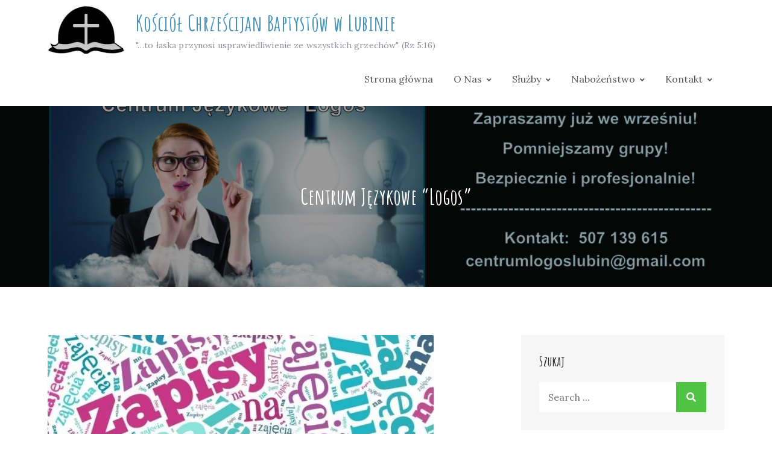

--- FILE ---
content_type: text/css
request_url: https://logoslubin.com/wp-content/plugins/gallery-bank-pro-edition/assets/css/hover_effects.css?ver=6.9
body_size: 16515
content:
.hover_rotation {
	position: relative;
	overflow: hidden;
	float: left;
}

.hover_rotation div {
	position: absolute;
		/* The images have to be larger than their parent container to fill the visible area when rotating */
		/*width:400px;
		height:250px;*/
		/* Margins keep the image centered */
	top: 50%;
	left: 50%;
		/*	margin-top:-125px;
				margin-left:-200px;*/
	border: none;
		/* Opacity */
	-ms-filter: "progid:DXImageTransform.Microsoft.Alpha(Opacity=80)";
	filter: alpha(opacity=80);
		/* Opacity & Rotation Transitions */
	-webkit-transition: all .2s;
	-moz-transition: all .2s;
	-o-transition: all .2s;
	-ms-transition: all .2s;
	transition: all .2s;
}

/* Right rotation */

.hover_rotation div.hover_rotation_right:hover {
	-ms-filter: "progid:DXImageTransform.Microsoft.Alpha(Opacity=100)";
	filter: alpha(opacity=100);
	opacity: 1;
		/* Applying a 15 degrees rotation */
	-webkit-transform: rotate(15deg);
	-moz-transform: rotate(15deg);
	-o-transform: rotate(15deg);
	-ms-transform: rotate(15deg);
	transform: rotate(15deg);
}

/* Left rotation */

.hover_rotation div.hover_rotation_left:hover {
	-ms-filter: "progid:DXImageTransform.Microsoft.Alpha(Opacity=100)";
	filter: alpha(opacity=100);
	opacity: 1;
		/* Applying a -15 degrees rotation */
	-webkit-transform: rotate(-15deg);
	-moz-transform: rotate(-15deg);
	-o-transform: rotate(-15deg);
	-ms-transform: rotate(-15deg);
	transform: rotate(-15deg);
}

/*	_______________________________________

	02 OVERLAY FADE
		_______________________________________	*/

.overlay_fade {
	position: relative;
		/* Modify the width and the height according to your images sizes */
	overflow: hidden;
	float: left;
}

.overlay_fade div {
	width: 100%;
	height: 100%;
	border: none;
}

.overlay_fade .overlay_zoom {
	position: absolute;
	top: 0px;
	width: 100%;
	height: 100%;
	background-image: url("../images/icons/zoom.png");
	background-repeat: no-repeat;
	background-position: center center;
		/* Opacity */
	-ms-filter: "progid:DXImageTransform.Microsoft.Alpha(Opacity=0)";
	filter: alpha(opacity=0);
	opacity: 0;
		/* Opacity Transition */
	-webkit-transition: opacity .4s ease-in;
	-moz-transition: opacity .4s ease-in;
	-o-transition: opacity .4s ease-in;
	-ms-transition: opacity .4s ease-in;
	transition: opacity .4s ease-in;
}

.overlay_fade:hover .overlay_zoom {
	-ms-filter: "progid:DXImageTransform.Microsoft.Alpha(Opacity=100)";
	filter: alpha(opacity=100);
	opacity: 1;
}

.overlay_fade .zoom_white {
	background-color: rgba(255, 255, 255, 0.7);
}

.overlay_fade .zoom_black {
	background-color: rgba(0, 0, 0, 0.7);
}

/*	_______________________________________

	03 OVERLAY SLIDE
		_______________________________________	*/

.overlay_slide {
	position: relative;
	overflow: hidden;
	float: left;
}

.overlay_slide div {
	width: 100%;
	height: 100%;
	border: none;
}

.overlay_slide .overlay_zoom {
	position: absolute;
	top: -150px;
	width: 100%;
	height: 100%;
	background-image: url("../images/icons/zoom.png");
	background-repeat: no-repeat;
	background-position: center center;
		/* Slide Transition */
	-webkit-transition: top 0.4s;
	-moz-transition: top 0.4s;
	-o-transition: top 0.4s;
	-ms-transition: top 0.4s;
	transition: top 0.4s;
}

.overlay_slide:hover .overlay_zoom {
	top: 0 !important;
}

.overlay_slide .zoom_white {
	background-color: rgba(255, 255, 255, 0.7);
}

.overlay_slide .zoom_black {
	background-color: rgba(0, 0, 0, 0.7);
}

/*	_______________________________________

	04 OVERLAY SPLIT
		_______________________________________	*/

.overlay_split {
	position: relative;
	overflow: hidden;
	float: left;
}

.overlay_split div {
	width: 100%;
	height: 100%;
	border: none;
}

/* Right and left sides */
.overlay_split .overlay_split_left,
.overlay_split .overlay_split_right {
	position: absolute;
	width: 50%;
	height: 100%;
}

.overlay_split .overlay_split_right {
	right: 0;
		/* Slide Transition */
	-webkit-transition: right 0.4s;
	-moz-transition: right 0.4s;
	-o-transition: right 0.4s;
	-ms-transition: right 0.4s;
	transition: right 0.4s;
}

.overlay_split .overlay_split_left {
	left: 0 !important;
		/* Slide Transition */
	-webkit-transition: left 0.4s;
	-moz-transition: left 0.4s;
	-o-transition: left 0.4s;
	-ms-transition: left 0.4s;
	transition: left 0.4s;
}

/* Top and bottom sides */

.overlay_split .overlay_split_top,
.overlay_split .overlay_split_bottom {
	position: absolute;
	width: 100%;
	height: 50%;
}

.overlay_split .overlay_split_top {
	top: 0 !important;
		/* Slide Transition */
	-webkit-transition: top 0.4s;
	-moz-transition: top 0.4s;
	-o-transition: top 0.4s;
	-ms-transition: top 0.4s;
	transition: top 0.4s;
}

.overlay_split .overlay_split_bottom {
	bottom: 0 !important;
		/* Slide Transition */
	-webkit-transition: bottom 0.4s;
	-moz-transition: bottom 0.4s;
	-o-transition: bottom 0.4s;
	-ms-transition: bottom 0.4s;
	transition: bottom 0.4s;
}

.overlay_split:hover .overlay_split_left {
	left: -50% !important;
}

.overlay_split:hover .overlay_split_right {
	right: -50% !important;
}

.overlay_split:hover .overlay_split_top {
	top: -50% !important;
}

.overlay_split:hover .overlay_split_bottom {
	bottom: -50% !important;
}

.overlay_split .split_white {
	background-color: rgba(255, 255, 255, 0.7);
}

.overlay_split .split_black {
	background-color: rgba(0, 0, 0, 0.7);
}

/*	_______________________________________

	05 OVERLAY JOIN
		_______________________________________	*/

.overlay_join {
	position: relative;
	overflow: hidden;
	float: left;
}

.overlay_join div {
	width: 100%;
	height: 100%;
	border: none;
}

/* Right and left sides */

.overlay_join .overlay_join_left,
.overlay_join .overlay_join_right {
	position: absolute;
	width: 50% !important;
	height: 100% !important;
}

.overlay_join .overlay_join_left {
	left: -50% !important;
		/* Slide Transition */
	-webkit-transition: left 0.4s;
	-moz-transition: left 0.4s;
	-o-transition: left 0.4s;
	-ms-transition: left 0.4s;
	transition: left 0.4s;
}

.overlay_join .overlay_join_right {
	right: -50% !important;
		/* Slide Transition */
	-webkit-transition: right 0.4s;
	-moz-transition: right 0.4s;
	-o-transition: right 0.4s;
	-ms-transition: right 0.4s;
	transition: right 0.4s;
}

/* Top and bottom sides */

.overlay_join .overlay_join_top,
.overlay_join .overlay_join_bottom {
	position: absolute;
	width: 100%;
	height: 50%;
}

.overlay_join .overlay_join_top {
	top: -50% !important;
		/* Slide Transition */
	-webkit-transition: top 0.4s;
	-moz-transition: top 0.4s;
	-o-transition: top 0.4s;
	-ms-transition: top 0.4s;
	transition: top 0.4s;
}

.overlay_join .overlay_join_bottom {
	bottom: -50% !important;
		/* Slide Transition */
	-webkit-transition: bottom 0.4s;
	-moz-transition: bottom 0.4s;
	-o-transition: bottom 0.4s;
	-ms-transition: bottom 0.4s;
	transition: bottom 0.4s;
}

.overlay_join:hover .overlay_join_left {
	left: 0 !important;
}

.overlay_join:hover .overlay_join_right {
	right: 0 !important;
}

.overlay_join:hover .overlay_join_top {
	top: 0 !important;
}

.overlay_join:hover .overlay_join_bottom {
	bottom: 0 !important;
}

/* Background colors and icons */

.overlay_join_left .join_zoom,
.overlay_join_right .join_favorite,
.overlay_join_top .join_zoom,
.overlay_join_bottom .join_favorite {
	position: absolute;
	background-repeat: no-repeat;
	background-position: center center;
}

.overlay_join .join_zoom,
.overlay_join .join_favorite {
	width: 100%;
	height: 100%;
}

.overlay_join_left .join_zoom, .overlay_join_top .join_zoom {
	background-image: url("../images/icons/zoom.png");
}

.overlay_join_right .join_favorite, .overlay_join_bottom .join_favorite {
	background-image: url("../images/icons/favorite.png");
}

.overlay_join .join_white {
	background-color: rgba(255, 255, 255, 0.7);
}

.overlay_join .join_black {
	background-color: rgba(0, 0, 0, 0.7);
}

/*	_______________________________________

	06 CORNER RIBBONS
		_______________________________________	*/

.corner_ribbon {
	position: relative;
	overflow: hidden;
	float: left;
}

.corner_ribbon div {
	width: 100%;
	height: 100%;
	border: none;
}

/* Common styling to all variants */
.corner_ribbon .corner_ribbon_top_left_white,
.corner_ribbon .corner_ribbon_top_left_black,
.corner_ribbon .corner_ribbon_bottom_left_white,
.corner_ribbon .corner_ribbon_bottom_left_black,
.corner_ribbon .corner_ribbon_top_right_white,
.corner_ribbon .corner_ribbon_top_right_black,
.corner_ribbon .corner_ribbon_bottom_right_white,
.corner_ribbon .corner_ribbon_bottom_right_black {
	position: absolute;
	width: 0;
	height: 0;
		/* Slide Transition */
	-webkit-transition: all 0.4s;
	-moz-transition: all 0.4s;
	-o-transition: all 0.4s;
	-ms-transition: all 0.4s;
	transition: all 0.4s;
}

.corner_ribbon .corner_zoom,
.corner_ribbon .corner_zoom {
	position: absolute;
	background: url("../images/icons/zoom.png") no-repeat center center;
}

/* Top Left Ribbon */

.corner_ribbon:hover .corner_ribbon_top_left_white,
.corner_ribbon:hover .corner_ribbon_top_left_black {
	top: 0 !important;
	left: 0 !important;
}

/* Bottom Left Ribbon */

.corner_ribbon:hover .corner_ribbon_bottom_left_white,
.corner_ribbon:hover .corner_ribbon_bottom_left_black {
	bottom: 0 !important;
	left: 0 !important;
}

/* Top Right Ribbon */

.corner_ribbon:hover .corner_ribbon_top_right_white,
.corner_ribbon:hover .corner_ribbon_top_right_black {
	top: 0 !important;
	right: 0 !important;
}

/* Bottom Right Ribbon */

.corner_ribbon:hover .corner_ribbon_bottom_right_white,
.corner_ribbon:hover .corner_ribbon_bottom_right_black {
	bottom: 0 !important;
	right: 0 !important;
}

/*	_______________________________________

	10 LEVITATION SHADOW
		_______________________________________	*/

.levitation_shadow {
	position: relative;
	float: left;
	margin-left: 10px;
	margin-top: 10px;
}

.levitation_shadow div.levitation_small,
.levitation_shadow div.levitation_large {
	position: absolute;
	width: 100%;
	height: 100%;
	top: 0;
		/* Animation of the effect */
	-webkit-transition: top 0.3s;
	-moz-transition: top 0.3s;
	-o-transition: top 0.3s;
	-ms-transition: top 0.3s;
	transition: top 0.3s;
}

.levitation_shadow:hover div.levitation_small {
	top: -5px !important;
}

.levitation_shadow:hover div.levitation_large {
	top: -10px !important;
}

/*	_______________________________________

	11 LOMO EFFECT
		_______________________________________	*/

.lomo_black,
.lomo_white,
.lomo_black_reversed,
.lomo_white_reversed {
	position: relative;
	float: left;
	overflow: hidden;
}

.lomo_black div,
.lomo_white div,
.lomo_black_reversed div,
.lomo_white_reversed div {
	display: block;
	width: 100%;
	height: 100%;
	border: none;
}

.lomo_black:after,
.lomo_white:after,
.lomo_black_reversed:after,
.lomo_white_reversed:after {
		/* Positionning this black glow on mouse hover */
	position: absolute;
	top: 0;
	left: 0;
	width: 100%;
	height: 100%;
	z-index: 2;
	content: "";
	-webkit-transition: all 0.4s;
	-moz-transition: all 0.4s;
	-o-transition: all 0.4s;
	-ms-transition: all 0.4s;
	transition: all 0.4s;
}

.lomo_black:after,
.lomo_black_reversed:hover:after {
	-webkit-box-shadow: inset 0 0 5px #000000;
	-moz-box-shadow: inset 0 0 5px #000000;
	box-shadow: inset 0 0 5px #000000;
}

.lomo_black:hover:after,
.lomo_black_reversed:after {
	-webkit-box-shadow: inset 0 0 90px #000000;
	-moz-box-shadow: inset 0 0 90px #000000;
	box-shadow: inset 0 0 90px #000000;
}

.lomo_white:after,
.lomo_white_reversed:hover:after {
	-webkit-box-shadow: inset 0 0 1px #ffffff;
	-moz-box-shadow: inset 0 0 1px #ffffff;
	box-shadow: inset 0 0 1px #ffffff;
}

.lomo_white:hover:after,
.lomo_white_reversed:after {
	-webkit-box-shadow: inset 0 0 90px #ffffff;
	-moz-box-shadow: inset 0 0 90px #ffffff;
	box-shadow: inset 0 0 90px #ffffff;
}

/*	_______________________________________

	14 ROUNDED IMAGES
		_______________________________________	*/

.rounded_image {
	position: relative;
	float: left;
		/*margin:15px 30px 15px 15px;*/
}

.rounded_image div.rounded_img,
.rounded_image div.squared_img {
		/*width:100%;
		height:100%;*/
	display: block;
	-webkit-transition: all 0.6s;
	-moz-transition: all 0.6s;
	-o-transition: all 0.6s;
	-ms-transition: all 0.6s;
	transition: all 0.6s;
}

.rounded_image div.rounded_img,
.rounded_image div.squared_img:hover {
	-webkit-border-radius: 75% !important;
	-moz-border-radius: 75% !important;
	-o-border-radius: 75% !important;
	-ms-border-radius: 75% !important;
	-khtml-border-radius: 75% !important;
	border-radius: 75% !important;
}

.rounded_image div.rounded_img:hover,
.rounded_image div.squared_img {
	-webkit-border-radius: 0 !important;
	-moz-border-radius: 0 !important;
	-o-border-radius: 0 !important;
	-ms-border-radius: 0 !important;
	-khtml-border-radius: 0 !important;
	border-radius: 0 !important;
}

/*	_______________________________________

	17 PERSPECTIVE IMAGES
		_______________________________________	*/

.perspective {
	float: left;
		/* 3D Effect - Safari and Chrome only */
	-webkit-perspective: 600;
	-webkit-transform-style: preserve-3d;
	-webkit-transition-property: perspective;
	-webkit-transition-duration: 0.5s;
}

.perspective:hover {
		/* 3D Effect - Safari and Chrome only */
	-webkit-perspective: 1000;
}

.perspective div.perspective_right,
.perspective div.perspective_left {
	width: 100%;
	height: 100%;
	-moz-box-shadow: 0 0 6px #666;
	box-shadow: 0 0 6px #666;
	-webkit-box-shadow: 0 0 6px #666;
		/* Animation - Safari and Chrome only */
	-webkit-transition-property: transform;
	-webkit-transition-duration: 0.5s;
}

.perspective div.perspective_right {
	-webkit-transform: rotateY(30deg);
}

.perspective div.perspective_left {
	-webkit-transform: rotateY(-30deg);
}

.perspective div:hover.perspective_right,
.perspective div:hover.perspective_left {
	-webkit-transform: rotateY(0deg);
}

/* Grayscale */

.gallery_grayscale {
	position: relative;
	display: inline-block;
	filter: gray;
	-webkit-filter: grayscale(100%);
	-webkit-backface-visibility: hidden;
	-moz-filter: grayscale(100%);
	-ms-filter: grayscale(100%);
	-o-filter: grayscale(100%);
	filter: url("data:image/svg+xml;utf8,<svg xmlns=\'http://www.w3.org/2000/svg\'><filter id=\'grayscale\'><feColorMatrix type=\'matrix\' values=\'0.3333 0.3333 0.3333 0 0 0.3333 0.3333 0.3333 0 0 0.3333 0.3333 0.3333 0 0 0 0 0 1 0\'/></filter></svg>#grayscale");
}

.gallery_grayscale:hover {
	filter: none;
	-webkit-filter: grayscale(0%);
	-webkit-transition: all .6s ease !important;
 /* Fade to color for Chrome and Safari */
}

/* Sepia */

.gallery_sepia {
	position: relative;
	display: inline-block;
	-webkit-transition: all .6s ease;
	filter: url("data:image/svg+xml;utf8,<svg xmlns=\'http://www.w3.org/2000/svg\'><filter id=\'old-timey\'><feColorMatrix type=\'matrix\' values=\'0.14 0.45 0.05 0 0 0.12 0.39 0.04 0 0 0.08 0.28 0.03 0 0 0 0 0 1 0\'/></filter></svg>#old-timey");
	-webkit-filter: sepia(1);
	-webkit-filter: sepia(100%);
	-moz-filter: sepia(100%);
	-ms-filter: sepia(100%);
	-o-filter: sepia(100%);
	filter: sepia(100%);
}

.gallery_sepia:hover {
	filter: none;
	-webkit-filter: sepia(0);
	-moz-filter: sepia(0);
	-ms-filter: sepia(0);
	-o-filter: sepia(0);
	filter: sepia(0);
	-webkit-transition: all .6s ease;
 /* Fade to color for Chrome and Safari */
}

/* Blur */

.gallery_blur {
	position: relative;
	display: inline-block;
	-webkit-filter: blur(2px);
	-moz-filter: blur(2px);
	-o-filter: blur(2px);
	-ms-filter: blur(2px);
}

.gallery_blur:hover {
	filter: none;
	-webkit-filter: blur(0);
	-moz-filter: blur(0);
	-o-filter: blur(0);
	-ms-filter: blur(0);
	-webkit-transition: all .6s ease;
 /* Fade to color for Chrome and Safari */
}

/* Pulse */
@-webkit-keyframes special_pulse {
	25% {
		-webkit-transform: scale(1.1);
		transform: scale(1.1);
	}

	75% {
		-webkit-transform: scale(0.9);
		transform: scale(0.9);
	}
}

@keyframes special_pulse {
	25% {
		-webkit-transform: scale(1.1);
		-ms-transform: scale(1.1);
		transform: scale(1.1);
	}

	75% {
		-webkit-transform: scale(0.9);
		-ms-transform: scale(0.9);
		transform: scale(0.9);
	}
}

.special_pulse {
	display: inline-block !important;
	-webkit-transform: translateZ(0);
	-ms-transform: translateZ(0);
	transform: translateZ(0);
	box-shadow: 0 0 1px rgba(0, 0, 0, 0);
}

.special_pulse:hover {
	-webkit-animation-name: pulse;
	animation-name: pulse;
	-webkit-animation-duration: 1s;
	animation-duration: 1s;
	-webkit-animation-timing-function: linear;
	animation-timing-function: linear;
	-webkit-animation-iteration-count: infinite;
	animation-iteration-count: infinite;
}
